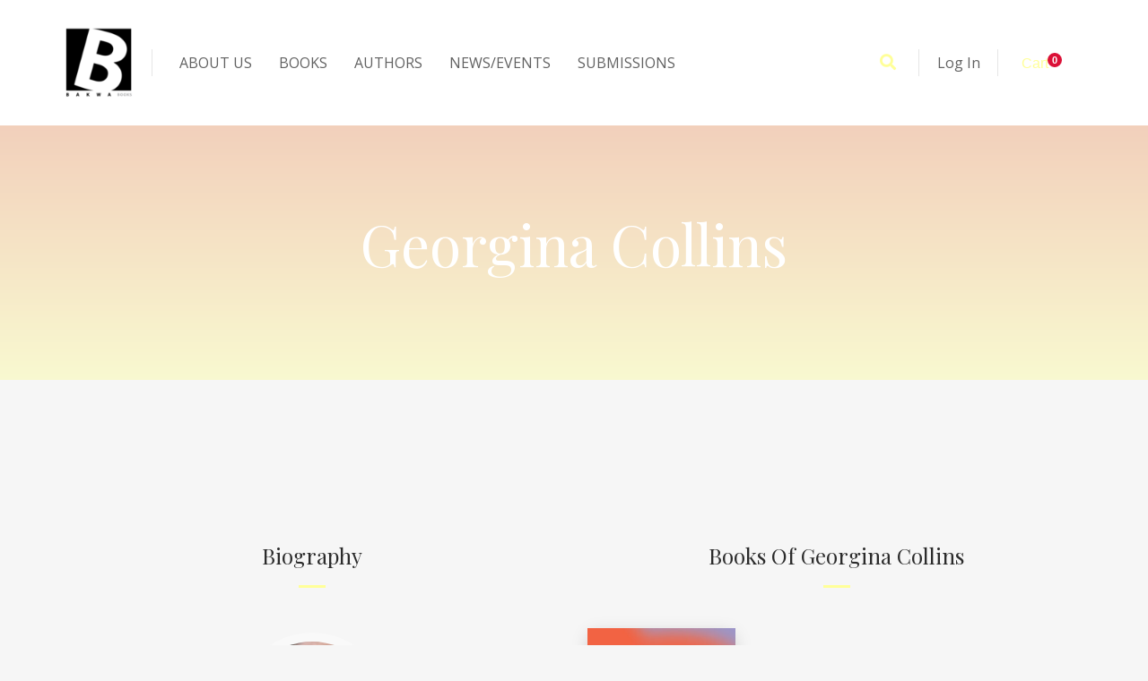

--- FILE ---
content_type: text/html; charset=UTF-8
request_url: https://bakwabooks.com/book-author/georgina-collins/
body_size: 16413
content:
<!DOCTYPE html>
<html lang="en-US">
<head>
	<meta charset="UTF-8">
	<meta http-equiv="X-UA-Compatible" content="IE=edge">
	<meta name="viewport" content="width=device-width, initial-scale=1.0,maximum-scale=1">
	<link rel="profile" href="https://gmpg.org/xfn/11">
	<link rel="pingback" href="https://bakwabooks.com/xmlrpc.php">
	
					<script>document.documentElement.className = document.documentElement.className + ' yes-js js_active js'</script>
			<title>Georgina Collins &#8211; Bakwa Books</title>
<meta name='robots' content='max-image-preview:large' />
	<style>img:is([sizes="auto" i], [sizes^="auto," i]) { contain-intrinsic-size: 3000px 1500px }</style>
	<link rel='dns-prefetch' href='//maps.googleapis.com' />
<link rel='dns-prefetch' href='//fonts.googleapis.com' />
<link rel="alternate" type="application/rss+xml" title="Bakwa Books &raquo; Feed" href="https://bakwabooks.com/feed/" />
<link rel="alternate" type="application/rss+xml" title="Bakwa Books &raquo; Comments Feed" href="https://bakwabooks.com/comments/feed/" />
<link rel="alternate" type="application/rss+xml" title="Bakwa Books &raquo; Georgina Collins Author Feed" href="https://bakwabooks.com/book-author/georgina-collins/feed/" />
<!-- This site uses the Google Analytics by MonsterInsights plugin v7.3.1 - Using Analytics tracking - https://www.monsterinsights.com/ -->
<script type="text/javascript" data-cfasync="false">
	var mi_version         = '7.3.1';
	var mi_track_user      = true;
	var mi_no_track_reason = '';
	
	var disableStr = 'ga-disable-UA-58700444-1';

	/* Function to detect opted out users */
	function __gaTrackerIsOptedOut() {
		return document.cookie.indexOf(disableStr + '=true') > -1;
	}

	/* Disable tracking if the opt-out cookie exists. */
	if ( __gaTrackerIsOptedOut() ) {
		window[disableStr] = true;
	}

	/* Opt-out function */
	function __gaTrackerOptout() {
	  document.cookie = disableStr + '=true; expires=Thu, 31 Dec 2099 23:59:59 UTC; path=/';
	  window[disableStr] = true;
	}
	
	if ( mi_track_user ) {
		(function(i,s,o,g,r,a,m){i['GoogleAnalyticsObject']=r;i[r]=i[r]||function(){
			(i[r].q=i[r].q||[]).push(arguments)},i[r].l=1*new Date();a=s.createElement(o),
			m=s.getElementsByTagName(o)[0];a.async=1;a.src=g;m.parentNode.insertBefore(a,m)
		})(window,document,'script','//www.google-analytics.com/analytics.js','__gaTracker');

		__gaTracker('create', 'UA-58700444-1', 'auto');
		__gaTracker('set', 'forceSSL', true);
		__gaTracker('require', 'displayfeatures');
		__gaTracker('require', 'linkid', 'linkid.js');
		__gaTracker('send','pageview');
	} else {
		console.log( "" );
		(function() {
			/* https://developers.google.com/analytics/devguides/collection/analyticsjs/ */
			var noopfn = function() {
				return null;
			};
			var noopnullfn = function() {
				return null;
			};
			var Tracker = function() {
				return null;
			};
			var p = Tracker.prototype;
			p.get = noopfn;
			p.set = noopfn;
			p.send = noopfn;
			var __gaTracker = function() {
				var len = arguments.length;
				if ( len === 0 ) {
					return;
				}
				var f = arguments[len-1];
				if ( typeof f !== 'object' || f === null || typeof f.hitCallback !== 'function' ) {
					console.log( 'Not running function __gaTracker(' + arguments[0] + " ....) because you are not being tracked. " + mi_no_track_reason );
					return;
				}
				try {
					f.hitCallback();
				} catch (ex) {

				}
			};
			__gaTracker.create = function() {
				return new Tracker();
			};
			__gaTracker.getByName = noopnullfn;
			__gaTracker.getAll = function() {
				return [];
			};
			__gaTracker.remove = noopfn;
			window['__gaTracker'] = __gaTracker;
					})();
		}
</script>
<!-- / Google Analytics by MonsterInsights -->
<script type="text/javascript">
/* <![CDATA[ */
window._wpemojiSettings = {"baseUrl":"https:\/\/s.w.org\/images\/core\/emoji\/16.0.1\/72x72\/","ext":".png","svgUrl":"https:\/\/s.w.org\/images\/core\/emoji\/16.0.1\/svg\/","svgExt":".svg","source":{"concatemoji":"https:\/\/bakwabooks.com\/wp-includes\/js\/wp-emoji-release.min.js"}};
/*! This file is auto-generated */
!function(s,n){var o,i,e;function c(e){try{var t={supportTests:e,timestamp:(new Date).valueOf()};sessionStorage.setItem(o,JSON.stringify(t))}catch(e){}}function p(e,t,n){e.clearRect(0,0,e.canvas.width,e.canvas.height),e.fillText(t,0,0);var t=new Uint32Array(e.getImageData(0,0,e.canvas.width,e.canvas.height).data),a=(e.clearRect(0,0,e.canvas.width,e.canvas.height),e.fillText(n,0,0),new Uint32Array(e.getImageData(0,0,e.canvas.width,e.canvas.height).data));return t.every(function(e,t){return e===a[t]})}function u(e,t){e.clearRect(0,0,e.canvas.width,e.canvas.height),e.fillText(t,0,0);for(var n=e.getImageData(16,16,1,1),a=0;a<n.data.length;a++)if(0!==n.data[a])return!1;return!0}function f(e,t,n,a){switch(t){case"flag":return n(e,"\ud83c\udff3\ufe0f\u200d\u26a7\ufe0f","\ud83c\udff3\ufe0f\u200b\u26a7\ufe0f")?!1:!n(e,"\ud83c\udde8\ud83c\uddf6","\ud83c\udde8\u200b\ud83c\uddf6")&&!n(e,"\ud83c\udff4\udb40\udc67\udb40\udc62\udb40\udc65\udb40\udc6e\udb40\udc67\udb40\udc7f","\ud83c\udff4\u200b\udb40\udc67\u200b\udb40\udc62\u200b\udb40\udc65\u200b\udb40\udc6e\u200b\udb40\udc67\u200b\udb40\udc7f");case"emoji":return!a(e,"\ud83e\udedf")}return!1}function g(e,t,n,a){var r="undefined"!=typeof WorkerGlobalScope&&self instanceof WorkerGlobalScope?new OffscreenCanvas(300,150):s.createElement("canvas"),o=r.getContext("2d",{willReadFrequently:!0}),i=(o.textBaseline="top",o.font="600 32px Arial",{});return e.forEach(function(e){i[e]=t(o,e,n,a)}),i}function t(e){var t=s.createElement("script");t.src=e,t.defer=!0,s.head.appendChild(t)}"undefined"!=typeof Promise&&(o="wpEmojiSettingsSupports",i=["flag","emoji"],n.supports={everything:!0,everythingExceptFlag:!0},e=new Promise(function(e){s.addEventListener("DOMContentLoaded",e,{once:!0})}),new Promise(function(t){var n=function(){try{var e=JSON.parse(sessionStorage.getItem(o));if("object"==typeof e&&"number"==typeof e.timestamp&&(new Date).valueOf()<e.timestamp+604800&&"object"==typeof e.supportTests)return e.supportTests}catch(e){}return null}();if(!n){if("undefined"!=typeof Worker&&"undefined"!=typeof OffscreenCanvas&&"undefined"!=typeof URL&&URL.createObjectURL&&"undefined"!=typeof Blob)try{var e="postMessage("+g.toString()+"("+[JSON.stringify(i),f.toString(),p.toString(),u.toString()].join(",")+"));",a=new Blob([e],{type:"text/javascript"}),r=new Worker(URL.createObjectURL(a),{name:"wpTestEmojiSupports"});return void(r.onmessage=function(e){c(n=e.data),r.terminate(),t(n)})}catch(e){}c(n=g(i,f,p,u))}t(n)}).then(function(e){for(var t in e)n.supports[t]=e[t],n.supports.everything=n.supports.everything&&n.supports[t],"flag"!==t&&(n.supports.everythingExceptFlag=n.supports.everythingExceptFlag&&n.supports[t]);n.supports.everythingExceptFlag=n.supports.everythingExceptFlag&&!n.supports.flag,n.DOMReady=!1,n.readyCallback=function(){n.DOMReady=!0}}).then(function(){return e}).then(function(){var e;n.supports.everything||(n.readyCallback(),(e=n.source||{}).concatemoji?t(e.concatemoji):e.wpemoji&&e.twemoji&&(t(e.twemoji),t(e.wpemoji)))}))}((window,document),window._wpemojiSettings);
/* ]]> */
</script>

<style id='wp-emoji-styles-inline-css' type='text/css'>

	img.wp-smiley, img.emoji {
		display: inline !important;
		border: none !important;
		box-shadow: none !important;
		height: 1em !important;
		width: 1em !important;
		margin: 0 0.07em !important;
		vertical-align: -0.1em !important;
		background: none !important;
		padding: 0 !important;
	}
</style>
<link rel='stylesheet' id='wp-block-library-css' href='https://bakwabooks.com/wp-includes/css/dist/block-library/style.min.css' type='text/css' media='all' />
<style id='classic-theme-styles-inline-css' type='text/css'>
/*! This file is auto-generated */
.wp-block-button__link{color:#fff;background-color:#32373c;border-radius:9999px;box-shadow:none;text-decoration:none;padding:calc(.667em + 2px) calc(1.333em + 2px);font-size:1.125em}.wp-block-file__button{background:#32373c;color:#fff;text-decoration:none}
</style>
<link rel='stylesheet' id='jquery-selectBox-css' href='https://bakwabooks.com/wp-content/plugins/yith-woocommerce-wishlist/assets/css/jquery.selectBox.css' type='text/css' media='all' />
<link rel='stylesheet' id='woocommerce_prettyPhoto_css-css' href='//bakwabooks.com/wp-content/plugins/woocommerce/assets/css/prettyPhoto.css' type='text/css' media='all' />
<link rel='stylesheet' id='yith-wcwl-main-css' href='https://bakwabooks.com/wp-content/plugins/yith-woocommerce-wishlist/assets/css/style.css' type='text/css' media='all' />
<style id='yith-wcwl-main-inline-css' type='text/css'>
 :root { --rounded-corners-radius: 16px; --add-to-cart-rounded-corners-radius: 16px; --feedback-duration: 3s } 
 :root { --rounded-corners-radius: 16px; --add-to-cart-rounded-corners-radius: 16px; --feedback-duration: 3s } 
</style>
<style id='global-styles-inline-css' type='text/css'>
:root{--wp--preset--aspect-ratio--square: 1;--wp--preset--aspect-ratio--4-3: 4/3;--wp--preset--aspect-ratio--3-4: 3/4;--wp--preset--aspect-ratio--3-2: 3/2;--wp--preset--aspect-ratio--2-3: 2/3;--wp--preset--aspect-ratio--16-9: 16/9;--wp--preset--aspect-ratio--9-16: 9/16;--wp--preset--color--black: #000000;--wp--preset--color--cyan-bluish-gray: #abb8c3;--wp--preset--color--white: #ffffff;--wp--preset--color--pale-pink: #f78da7;--wp--preset--color--vivid-red: #cf2e2e;--wp--preset--color--luminous-vivid-orange: #ff6900;--wp--preset--color--luminous-vivid-amber: #fcb900;--wp--preset--color--light-green-cyan: #7bdcb5;--wp--preset--color--vivid-green-cyan: #00d084;--wp--preset--color--pale-cyan-blue: #8ed1fc;--wp--preset--color--vivid-cyan-blue: #0693e3;--wp--preset--color--vivid-purple: #9b51e0;--wp--preset--gradient--vivid-cyan-blue-to-vivid-purple: linear-gradient(135deg,rgba(6,147,227,1) 0%,rgb(155,81,224) 100%);--wp--preset--gradient--light-green-cyan-to-vivid-green-cyan: linear-gradient(135deg,rgb(122,220,180) 0%,rgb(0,208,130) 100%);--wp--preset--gradient--luminous-vivid-amber-to-luminous-vivid-orange: linear-gradient(135deg,rgba(252,185,0,1) 0%,rgba(255,105,0,1) 100%);--wp--preset--gradient--luminous-vivid-orange-to-vivid-red: linear-gradient(135deg,rgba(255,105,0,1) 0%,rgb(207,46,46) 100%);--wp--preset--gradient--very-light-gray-to-cyan-bluish-gray: linear-gradient(135deg,rgb(238,238,238) 0%,rgb(169,184,195) 100%);--wp--preset--gradient--cool-to-warm-spectrum: linear-gradient(135deg,rgb(74,234,220) 0%,rgb(151,120,209) 20%,rgb(207,42,186) 40%,rgb(238,44,130) 60%,rgb(251,105,98) 80%,rgb(254,248,76) 100%);--wp--preset--gradient--blush-light-purple: linear-gradient(135deg,rgb(255,206,236) 0%,rgb(152,150,240) 100%);--wp--preset--gradient--blush-bordeaux: linear-gradient(135deg,rgb(254,205,165) 0%,rgb(254,45,45) 50%,rgb(107,0,62) 100%);--wp--preset--gradient--luminous-dusk: linear-gradient(135deg,rgb(255,203,112) 0%,rgb(199,81,192) 50%,rgb(65,88,208) 100%);--wp--preset--gradient--pale-ocean: linear-gradient(135deg,rgb(255,245,203) 0%,rgb(182,227,212) 50%,rgb(51,167,181) 100%);--wp--preset--gradient--electric-grass: linear-gradient(135deg,rgb(202,248,128) 0%,rgb(113,206,126) 100%);--wp--preset--gradient--midnight: linear-gradient(135deg,rgb(2,3,129) 0%,rgb(40,116,252) 100%);--wp--preset--font-size--small: 13px;--wp--preset--font-size--medium: 20px;--wp--preset--font-size--large: 36px;--wp--preset--font-size--x-large: 42px;--wp--preset--spacing--20: 0.44rem;--wp--preset--spacing--30: 0.67rem;--wp--preset--spacing--40: 1rem;--wp--preset--spacing--50: 1.5rem;--wp--preset--spacing--60: 2.25rem;--wp--preset--spacing--70: 3.38rem;--wp--preset--spacing--80: 5.06rem;--wp--preset--shadow--natural: 6px 6px 9px rgba(0, 0, 0, 0.2);--wp--preset--shadow--deep: 12px 12px 50px rgba(0, 0, 0, 0.4);--wp--preset--shadow--sharp: 6px 6px 0px rgba(0, 0, 0, 0.2);--wp--preset--shadow--outlined: 6px 6px 0px -3px rgba(255, 255, 255, 1), 6px 6px rgba(0, 0, 0, 1);--wp--preset--shadow--crisp: 6px 6px 0px rgba(0, 0, 0, 1);}:where(.is-layout-flex){gap: 0.5em;}:where(.is-layout-grid){gap: 0.5em;}body .is-layout-flex{display: flex;}.is-layout-flex{flex-wrap: wrap;align-items: center;}.is-layout-flex > :is(*, div){margin: 0;}body .is-layout-grid{display: grid;}.is-layout-grid > :is(*, div){margin: 0;}:where(.wp-block-columns.is-layout-flex){gap: 2em;}:where(.wp-block-columns.is-layout-grid){gap: 2em;}:where(.wp-block-post-template.is-layout-flex){gap: 1.25em;}:where(.wp-block-post-template.is-layout-grid){gap: 1.25em;}.has-black-color{color: var(--wp--preset--color--black) !important;}.has-cyan-bluish-gray-color{color: var(--wp--preset--color--cyan-bluish-gray) !important;}.has-white-color{color: var(--wp--preset--color--white) !important;}.has-pale-pink-color{color: var(--wp--preset--color--pale-pink) !important;}.has-vivid-red-color{color: var(--wp--preset--color--vivid-red) !important;}.has-luminous-vivid-orange-color{color: var(--wp--preset--color--luminous-vivid-orange) !important;}.has-luminous-vivid-amber-color{color: var(--wp--preset--color--luminous-vivid-amber) !important;}.has-light-green-cyan-color{color: var(--wp--preset--color--light-green-cyan) !important;}.has-vivid-green-cyan-color{color: var(--wp--preset--color--vivid-green-cyan) !important;}.has-pale-cyan-blue-color{color: var(--wp--preset--color--pale-cyan-blue) !important;}.has-vivid-cyan-blue-color{color: var(--wp--preset--color--vivid-cyan-blue) !important;}.has-vivid-purple-color{color: var(--wp--preset--color--vivid-purple) !important;}.has-black-background-color{background-color: var(--wp--preset--color--black) !important;}.has-cyan-bluish-gray-background-color{background-color: var(--wp--preset--color--cyan-bluish-gray) !important;}.has-white-background-color{background-color: var(--wp--preset--color--white) !important;}.has-pale-pink-background-color{background-color: var(--wp--preset--color--pale-pink) !important;}.has-vivid-red-background-color{background-color: var(--wp--preset--color--vivid-red) !important;}.has-luminous-vivid-orange-background-color{background-color: var(--wp--preset--color--luminous-vivid-orange) !important;}.has-luminous-vivid-amber-background-color{background-color: var(--wp--preset--color--luminous-vivid-amber) !important;}.has-light-green-cyan-background-color{background-color: var(--wp--preset--color--light-green-cyan) !important;}.has-vivid-green-cyan-background-color{background-color: var(--wp--preset--color--vivid-green-cyan) !important;}.has-pale-cyan-blue-background-color{background-color: var(--wp--preset--color--pale-cyan-blue) !important;}.has-vivid-cyan-blue-background-color{background-color: var(--wp--preset--color--vivid-cyan-blue) !important;}.has-vivid-purple-background-color{background-color: var(--wp--preset--color--vivid-purple) !important;}.has-black-border-color{border-color: var(--wp--preset--color--black) !important;}.has-cyan-bluish-gray-border-color{border-color: var(--wp--preset--color--cyan-bluish-gray) !important;}.has-white-border-color{border-color: var(--wp--preset--color--white) !important;}.has-pale-pink-border-color{border-color: var(--wp--preset--color--pale-pink) !important;}.has-vivid-red-border-color{border-color: var(--wp--preset--color--vivid-red) !important;}.has-luminous-vivid-orange-border-color{border-color: var(--wp--preset--color--luminous-vivid-orange) !important;}.has-luminous-vivid-amber-border-color{border-color: var(--wp--preset--color--luminous-vivid-amber) !important;}.has-light-green-cyan-border-color{border-color: var(--wp--preset--color--light-green-cyan) !important;}.has-vivid-green-cyan-border-color{border-color: var(--wp--preset--color--vivid-green-cyan) !important;}.has-pale-cyan-blue-border-color{border-color: var(--wp--preset--color--pale-cyan-blue) !important;}.has-vivid-cyan-blue-border-color{border-color: var(--wp--preset--color--vivid-cyan-blue) !important;}.has-vivid-purple-border-color{border-color: var(--wp--preset--color--vivid-purple) !important;}.has-vivid-cyan-blue-to-vivid-purple-gradient-background{background: var(--wp--preset--gradient--vivid-cyan-blue-to-vivid-purple) !important;}.has-light-green-cyan-to-vivid-green-cyan-gradient-background{background: var(--wp--preset--gradient--light-green-cyan-to-vivid-green-cyan) !important;}.has-luminous-vivid-amber-to-luminous-vivid-orange-gradient-background{background: var(--wp--preset--gradient--luminous-vivid-amber-to-luminous-vivid-orange) !important;}.has-luminous-vivid-orange-to-vivid-red-gradient-background{background: var(--wp--preset--gradient--luminous-vivid-orange-to-vivid-red) !important;}.has-very-light-gray-to-cyan-bluish-gray-gradient-background{background: var(--wp--preset--gradient--very-light-gray-to-cyan-bluish-gray) !important;}.has-cool-to-warm-spectrum-gradient-background{background: var(--wp--preset--gradient--cool-to-warm-spectrum) !important;}.has-blush-light-purple-gradient-background{background: var(--wp--preset--gradient--blush-light-purple) !important;}.has-blush-bordeaux-gradient-background{background: var(--wp--preset--gradient--blush-bordeaux) !important;}.has-luminous-dusk-gradient-background{background: var(--wp--preset--gradient--luminous-dusk) !important;}.has-pale-ocean-gradient-background{background: var(--wp--preset--gradient--pale-ocean) !important;}.has-electric-grass-gradient-background{background: var(--wp--preset--gradient--electric-grass) !important;}.has-midnight-gradient-background{background: var(--wp--preset--gradient--midnight) !important;}.has-small-font-size{font-size: var(--wp--preset--font-size--small) !important;}.has-medium-font-size{font-size: var(--wp--preset--font-size--medium) !important;}.has-large-font-size{font-size: var(--wp--preset--font-size--large) !important;}.has-x-large-font-size{font-size: var(--wp--preset--font-size--x-large) !important;}
:where(.wp-block-post-template.is-layout-flex){gap: 1.25em;}:where(.wp-block-post-template.is-layout-grid){gap: 1.25em;}
:where(.wp-block-columns.is-layout-flex){gap: 2em;}:where(.wp-block-columns.is-layout-grid){gap: 2em;}
:root :where(.wp-block-pullquote){font-size: 1.5em;line-height: 1.6;}
</style>
<link rel='stylesheet' id='contact-form-7-css' href='https://bakwabooks.com/wp-content/plugins/contact-form-7/includes/css/styles.css' type='text/css' media='all' />
<link rel='stylesheet' id='icomoon-icon-css' href='https://bakwabooks.com/wp-content/plugins/tokoo-vitamins/extensions/mega-menus-vertical//fonts/icomoon/style.css' type='text/css' media='all' />
<link rel='stylesheet' id='fontello-icon-css' href='https://bakwabooks.com/wp-content/plugins/tokoo-vitamins/extensions/mega-menus-vertical//fonts/fontello-7275ca86/css/fontello.css' type='text/css' media='all' />
<link rel='stylesheet' id='themify-icon-css' href='https://bakwabooks.com/wp-content/plugins/tokoo-vitamins/extensions/mega-menus-vertical//fonts/themify-icons/themify-icons.css' type='text/css' media='all' />
<style id='woocommerce-inline-inline-css' type='text/css'>
.woocommerce form .form-row .required { visibility: visible; }
</style>
<link rel='stylesheet' id='yith-quick-view-css' href='https://bakwabooks.com/wp-content/plugins/yith-woocommerce-quick-view/assets/css/yith-quick-view.css' type='text/css' media='all' />
<style id='yith-quick-view-inline-css' type='text/css'>

				#yith-quick-view-modal .yith-quick-view-overlay{background:rgba( 0, 0, 0, 0.8)}
				#yith-quick-view-modal .yith-wcqv-main{background:#ffffff;}
				#yith-quick-view-close{color:#cdcdcd;}
				#yith-quick-view-close:hover{color:#ff0000;}
</style>
<link rel='stylesheet' id='pustaka_fi_shortcodes-css' href='https://bakwabooks.com/wp-content/themes/pustaka/assets/fonts/pustaka-icons/style.css' type='text/css' media='all' />
<link rel='stylesheet' id='pustaka_shortcodes_style-css' href='https://bakwabooks.com/wp-content/themes/pustaka/bootstrap/assets/css/koo-shortcodes.css' type='text/css' media='all' />
<link rel='stylesheet' id='pustaka-fonts-css' href='//fonts.googleapis.com/css?family=Open+Sans%3A300%2C400%2C500%2C600%7CPlayfair+Display%3A100%2C100italic%2C400%2C400italic%2C700' type='text/css' media='all' />
<link rel='stylesheet' id='style-css' href='https://bakwabooks.com/wp-content/themes/pustaka/style.css' type='text/css' media='all' />
<link rel='stylesheet' id='pustaka-style-main-css' href='https://bakwabooks.com/wp-content/themes/pustaka/assets/css/main.css' type='text/css' media='all' />
<link rel='stylesheet' id='pustaka-style-font-icons-css' href='https://bakwabooks.com/wp-content/themes/pustaka/assets/css/font-icons.css' type='text/css' media='all' />
<link rel='stylesheet' id='kc-general-css' href='https://bakwabooks.com/wp-content/plugins/kingcomposer/assets/frontend/css/kingcomposer.min.css' type='text/css' media='all' />
<link rel='stylesheet' id='kc-animate-css' href='https://bakwabooks.com/wp-content/plugins/kingcomposer/assets/css/animate.css' type='text/css' media='all' />
<link rel='stylesheet' id='kc-icon-1-css' href='https://bakwabooks.com/wp-content/plugins/kingcomposer/assets/css/icons.css' type='text/css' media='all' />
<script type="text/javascript" id="monsterinsights-frontend-script-js-extra">
/* <![CDATA[ */
var monsterinsights_frontend = {"js_events_tracking":"true","is_debug_mode":"false","download_extensions":"doc,exe,js,pdf,ppt,tgz,zip,xls","inbound_paths":"","home_url":"https:\/\/bakwabooks.com","track_download_as":"event","internal_label":"int","hash_tracking":"false"};
/* ]]> */
</script>
<script type="text/javascript" src="https://bakwabooks.com/wp-content/plugins/google-analytics-premium-NULLED/assets/js/frontend.min.js" id="monsterinsights-frontend-script-js"></script>
<script type="text/javascript" src="https://bakwabooks.com/wp-includes/js/jquery/jquery.min.js" id="jquery-core-js"></script>
<script type="text/javascript" src="https://bakwabooks.com/wp-includes/js/jquery/jquery-migrate.min.js" id="jquery-migrate-js"></script>
<script type="text/javascript" src="https://bakwabooks.com/wp-includes/js/dist/hooks.min.js" id="wp-hooks-js"></script>
<script type="text/javascript" src="https://bakwabooks.com/wp-includes/js/dist/i18n.min.js" id="wp-i18n-js"></script>
<script type="text/javascript" id="wp-i18n-js-after">
/* <![CDATA[ */
wp.i18n.setLocaleData( { 'text direction\u0004ltr': [ 'ltr' ] } );
/* ]]> */
</script>
<script type="text/javascript" src="https://bakwabooks.com/wp-content/plugins/woocommerce/assets/js/jquery-blockui/jquery.blockUI.min.js" id="wc-jquery-blockui-js" defer="defer" data-wp-strategy="defer"></script>
<script type="text/javascript" id="wc-add-to-cart-js-extra">
/* <![CDATA[ */
var wc_add_to_cart_params = {"ajax_url":"\/wp-admin\/admin-ajax.php","wc_ajax_url":"\/?wc-ajax=%%endpoint%%","i18n_view_cart":"View cart","cart_url":"https:\/\/bakwabooks.com\/cart\/","is_cart":"","cart_redirect_after_add":"no"};
/* ]]> */
</script>
<script type="text/javascript" src="https://bakwabooks.com/wp-content/plugins/woocommerce/assets/js/frontend/add-to-cart.min.js" id="wc-add-to-cart-js" defer="defer" data-wp-strategy="defer"></script>
<script type="text/javascript" src="https://bakwabooks.com/wp-content/plugins/woocommerce/assets/js/js-cookie/js.cookie.min.js" id="wc-js-cookie-js" defer="defer" data-wp-strategy="defer"></script>
<script type="text/javascript" id="woocommerce-js-extra">
/* <![CDATA[ */
var woocommerce_params = {"ajax_url":"\/wp-admin\/admin-ajax.php","wc_ajax_url":"\/?wc-ajax=%%endpoint%%","i18n_password_show":"Show password","i18n_password_hide":"Hide password"};
/* ]]> */
</script>
<script type="text/javascript" src="https://bakwabooks.com/wp-content/plugins/woocommerce/assets/js/frontend/woocommerce.min.js" id="woocommerce-js" defer="defer" data-wp-strategy="defer"></script>
<script type="text/javascript" src="//maps.googleapis.com/maps/api/js?key=AIzaSyCnPDMjuMpWqDZv6LsaR175uNQYbmaLAMA" id="pustaka-google-maps-api-js"></script>
<script type="text/javascript" id="zxcvbn-async-js-extra">
/* <![CDATA[ */
var _zxcvbnSettings = {"src":"https:\/\/bakwabooks.com\/wp-includes\/js\/zxcvbn.min.js"};
/* ]]> */
</script>
<script type="text/javascript" src="https://bakwabooks.com/wp-includes/js/zxcvbn-async.min.js" id="zxcvbn-async-js"></script>
<script type="text/javascript" id="password-strength-meter-js-extra">
/* <![CDATA[ */
var pwsL10n = {"unknown":"Password strength unknown","short":"Very weak","bad":"Weak","good":"Medium","strong":"Strong","mismatch":"Mismatch"};
/* ]]> */
</script>
<script type="text/javascript" src="https://bakwabooks.com/wp-admin/js/password-strength-meter.min.js" id="password-strength-meter-js"></script>
<script type="text/javascript" id="wc-password-strength-meter-js-extra">
/* <![CDATA[ */
var wc_password_strength_meter_params = {"min_password_strength":"3","stop_checkout":"","i18n_password_error":"Please enter a stronger password.","i18n_password_hint":"Hint: The password should be at least twelve characters long. To make it stronger, use upper and lower case letters, numbers, and symbols like ! \" ? $ % ^ & )."};
/* ]]> */
</script>
<script type="text/javascript" src="https://bakwabooks.com/wp-content/plugins/woocommerce/assets/js/frontend/password-strength-meter.min.js" id="wc-password-strength-meter-js" defer="defer" data-wp-strategy="defer"></script>
<link rel="https://api.w.org/" href="https://bakwabooks.com/wp-json/" /><link rel="EditURI" type="application/rsd+xml" title="RSD" href="https://bakwabooks.com/xmlrpc.php?rsd" />
<meta name="generator" content="WordPress 6.8.3" />
<meta name="generator" content="WooCommerce 10.4.3" />
<script type="text/javascript">var kc_script_data={ajax_url:"https://bakwabooks.com/wp-admin/admin-ajax.php"}</script>	<noscript><style>.woocommerce-product-gallery{ opacity: 1 !important; }</style></noscript>
	
<style type="text/css">.hamburger-inner,
		.hamburger-inner::before, .hamburger-inner::after{
			background-image : linear-gradient(-90deg, #dd3333, #ffff99);
		}
		.page-header-bg .bg:before{
			background: linear-gradient(#dd3333, #ffff99);
		}
		.post-grid .post__inner:after, .post-masonry .post__inner:after,
		.hdr-widget--product-search .product-search-input .line,
		.user-auth-box .user-auth-box-content:before{
			background-image: linear-gradient(90deg, transparent, #dd3333, #ffff99, #dd3333, transparent);
		}
		.menu-main-wrapper .menu > .menu-item a:before,
		.menu-user-wrap .menu> .menu-item a:after{
			background-image: linear-gradient(90deg, #dd3333, #ffff99);
		}
		.menu-main-wrapper .menu-item.mega-menu > .sub-menu .sub-menu a:after,
		.widget_search form input[type='submit'],
		.product-list .product__image .onsale,
		.wc_payment_methods.payment_methods .wc_payment_method label:after,
		.woocommerce-pagination ul.page-numbers .page-numbers.current{
			background-color: #dd3333;
		}
		.button:hover, .comment-respond .form-submit input:hover, input[type='submit']:hover, input[type='reset']:hover,
		input[type='submit'].dokan-btn-theme:hover, .dokan-btn-theme:hover, input[type='submit']:hover, input[type='reset']:hover{
			border-color: #dd3333;
			color: #ffff99;
		}

		.button:hover,
		.product__detail-nav li.active a, .product__detail-nav li:hover a,
		.user-auth-box .user-auth-box-content .tokoo-popup__close,
		.wc_payment_methods.payment_methods .wc_payment_method label:before,
		input[type='submit'].dokan-btn-theme, .dokan-btn-theme, input[type='submit'], input[type='reset']
		{
			border-color: #dd3333;
		}
		.hdr-widget--site-logo a,
		.hdr-widget-dropdown-menu .menu-item:hover > a,
		.site-footer a,
		.product-list .product__price,
		.widget.widget_price_filter .price_slider_amount .price_label span{
			color: #dd3333;
		}
		.hdr-widget-dropdown-menu .sub-menu .menu-item a:before,
		.hdr-widget-dropdown-menu .menu > .menu-item > a:before,
		.widget.widget_price_filter .price_slider.ui-slider .ui-slider-range{
			background-image: linear-gradient(90deg, #dd3333, #ffff99);
		}
		
		.product-grid .product__action .button, .product-grid .product__action .comment-respond .form-submit input, .comment-respond .form-submit .product-grid .product__action input, .product-grid .product__action .widget.widget_product_search input[type="submit"], .widget.widget_product_search .product-grid .product__action input[type="submit"],
		.added_to_cart.wc-forward,
		.product-grid .product__price,
		.product-overview .product-action .price,
		.book-images .book__action button [class*="ico"], .book-images .book__action .see-inside [class*="ico"],
		.product__detail-nav li.active a, .product__detail-nav li:hover a,
		.menu-main-wrapper .menu-item:not(.mega-menu) .sub-menu li:hover > a,
		.widget.widget_shopping_cart .quantity,
		.widget.widget_shopping_cart .total .amount
		{ 
			color: #dd3333;
		}

		
		.tagcloud a,
		.section-header:after,
		.product-grid .product .onsale{
			background-color: #ffff99;
		}
		
		.button, .comment-respond .form-submit input, .widget.widget_product_search input[type="submit"], input[type="submit"], input[type="reset"]{
			border-color: #ffff99;
		}
		
		.hdr-widget--menu-cart .menu-cart-trigger .cart-count,
		.button:hover,
		.star-rating span:before,
		.star-rating span:before,
		.single-post .post__meta a,
		.product-layout-view a:hover, .product-layout-view a.active,
		.hdr-widget--product-search .fa,
		.hdr-widget--menu-cart .menu-cart-trigger,
		.post-grid .post__meta span a:hover, .post-masonry .post__meta span a:hover,
		.widget.widget_shopping_cart .quantity,
		.widget.widget_shopping_cart .total .amount
		{
			color: #ffff99;
		}

		
		body{
			font-family    : Open Sans;
			font-size      : 16px;
			font-weight    : 400;
			letter-spacing : 0;
			line-height    : 1.8;
			background-color: #f6f6f6;
			color: #616161;
		}

		
		h1,h2,h3,h4,h5,h6,
		.single-post .post__title,
		.widget-title,
		.page-header .page-title{
			font-family: Playfair Display;
			font-weight    : 400;
			letter-spacing : 0;
		}</style>
<link rel="icon" href="https://bakwabooks.com/wp-content/uploads/2019/09/cropped-transparent-bakwa-mag-logo.png" sizes="32x32" />
<link rel="icon" href="https://bakwabooks.com/wp-content/uploads/2019/09/cropped-transparent-bakwa-mag-logo.png" sizes="192x192" />
<link rel="apple-touch-icon" href="https://bakwabooks.com/wp-content/uploads/2019/09/cropped-transparent-bakwa-mag-logo.png" />
<meta name="msapplication-TileImage" content="https://bakwabooks.com/wp-content/uploads/2019/09/cropped-transparent-bakwa-mag-logo.png" />
		<style type="text/css" id="wp-custom-css">
			.intrinsic-ratio{
	height:300px !important;
}

.product__image img{
	height:100% !important;
}

a {
	/*color: red;*/
}

.loading{
	height: 80px
}

@media(min-width: 1170px) {
	.grid-layout .product-type-simple {
		/*padding: 15px 36px!important;*/
	}
}

.hdr-widget-dropdown-menu .menu > .menu-item:hover > a:before {
    width: 0%!important;
}

.kc_wrapper.kc-col-inner-container > p{
	display:none !important;
}		</style>
		</head>

<body data-rsssl=1 class="archive tax-book_author term-georgina-collins term-189 wp-theme-pustaka theme-pustaka kc-css-system woocommerce woocommerce-page woocommerce-no-js">

	<div class="site-content">
		
	
							
<div class="site-header-wrap "> 
	<div class="site-header site-header--type-2">
		<div class="container">
			<div class="hdr-widget hdr-widget--menu-main">
				<button class="menu-main-toggle hamburger hamburger--elastic" type="button"><span class="hamburger-box"><span class="hamburger-inner"></span></span></button>
			</div>
			<div class="hdr-widget hdr-widget--site-logo">
				<div class="site-logo">
<a href="https://bakwabooks.com/" title="Bakwa Books" rel="home">
<img  src="https://bakwabooks.com/wp-content/uploads/2019/03/Bakwa-Books-500x500px-e1553499015534.png" alt="Bakwa Books" />
</a>
</div>
			</div>

				
<div class="hdr-widget hdr-widget--menu-main hdr-widget-dropdown-menu">
	<div class="menu-main-dropdown">
		<ul id="menu-menu-1" class="menu"><li id="menu-item-4763" class="menu-item menu-item-type-post_type menu-item-object-page"><a href="https://bakwabooks.com/about-us-2/"><span class="menu-label">ABOUT US</span></a></li>
<li id="menu-item-4764" class="menu-item menu-item-type-post_type menu-item-object-page menu-item-has-children"><a href="https://bakwabooks.com/books/"><span class="menu-label">BOOKS</span></a>
<ul class="sub-menu level-0" >
	<li id="menu-item-4770" class="menu-item menu-item-type-taxonomy menu-item-object-product_cat"><a href="https://bakwabooks.com/product-category/fiction/"><span class="menu-label">FICTION</span></a></li>
	<li id="menu-item-4771" class="menu-item menu-item-type-taxonomy menu-item-object-product_cat"><a href="https://bakwabooks.com/product-category/nonfiction/"><span class="menu-label">NONFICTION</span></a></li>
	<li id="menu-item-4769" class="menu-item menu-item-type-taxonomy menu-item-object-product_cat"><a href="https://bakwabooks.com/product-category/drama/"><span class="menu-label">DRAMA</span></a></li>
	<li id="menu-item-4772" class="menu-item menu-item-type-taxonomy menu-item-object-product_cat"><a href="https://bakwabooks.com/product-category/poetry/"><span class="menu-label">POETRY</span></a></li>
	<li id="menu-item-4979" class="menu-item menu-item-type-taxonomy menu-item-object-product_cat"><a href="https://bakwabooks.com/product-category/bakwa-magazine/"><span class="menu-label">BAKWA MAGAZINE</span></a></li>
</ul>
</li>
<li id="menu-item-4765" class="menu-item menu-item-type-post_type menu-item-object-page"><a href="https://bakwabooks.com/book-authors/"><span class="menu-label">AUTHORS</span></a></li>
<li id="menu-item-4762" class="menu-item menu-item-type-post_type menu-item-object-page"><a href="https://bakwabooks.com/news-events/"><span class="menu-label">NEWS/EVENTS</span></a></li>
<li id="menu-item-4768" class="menu-item menu-item-type-post_type menu-item-object-page"><a href="https://bakwabooks.com/submissions/"><span class="menu-label">SUBMISSIONS</span></a></li>
</ul>	</div>

</div>			
			<div class="hdr-widget hdr-widget--product-search search-dropdown">
				<button class="search-dropdown-toggle"><i class="fa fa-search"></i></button>
				
<form role="search" method="get" class="searchform" action="https://bakwabooks.com/" >
 	<div class="product-search-category">
 		<select  name='product_cat' id='product_cat' class='postform'>
	<option value='0' selected='selected'>All Categories</option>
	<option class="level-0" value="fiction">FICTION</option>
	<option class="level-0" value="nonfiction">NONFICTION</option>
	<option class="level-0" value="poetry">POETRY</option>
	<option class="level-0" value="drama">DRAMA</option>
	<option class="level-0" value="bakwa-magazine">BAKWA MAGAZINE</option>
</select>
		<div class="fa fa-angle-down"></div>
	</div>
	<div class="product-search-input">
		<input id="product-search-keyword" type="text" name="s">
		<label for="product-search-keyword">
			Type to search and hit enter		</label>
		<button type="submit" class="search-icon">
			<i class="fa fa-search"></i>
		</button>
		<div class="line"></div>
	</div>
			<input type="hidden" name="post_type" value="product">
	 </form>
			</div>
			
			
		
	<div class="hdr-widget hdr-widget--menu-user">
		
		
			<div class="menu-nologin-user-wrap">
				<a class="open-login-popup" href="https://bakwabooks.com/my-account/">Log In</a>
				<div class="user-auth-box tokoo-popup">
	<div class="user-auth-overlay"></div>
	<div class="user-auth-box-content grid-layout columns-2">
				<button class="tokoo-popup__close"><i class="dripicons-cross"></i></button>
		<form method="post" class="login grid-item">
			<header class="section-header">
				<h2 class="section-title">Great to have you back</h2>
			</header>
						<div class="form-row login-username">
				<label for="username">Username or email address <span class="required">*</span></label>
				<input type="text" class="woocommerce-Input woocommerce-Input--text input-text" name="username" id="username" value="" placeholder="Your Username/Email"/>
			</div>
			<div class="form-row login-password">
				<label for="password">Password <span class="required">*</span></label>
				<input class="woocommerce-Input woocommerce-Input--text input-text" type="password" name="password" id="password" placeholder="Your Password" />
			</div>
			
			<div class="login-action">
				<input type="hidden" id="woocommerce-login-nonce" name="woocommerce-login-nonce" value="5f0474632f" /><input type="hidden" name="_wp_http_referer" value="/book-author/georgina-collins/" />				<label for="rememberme" class="inline">
					<input class="woocommerce-Input woocommerce-Input--checkbox" name="rememberme" type="checkbox" id="rememberme" value="forever" /> Remember me				</label>
				<input type="submit" class="woocommerce-Button button" name="login" value="Login" />
			</div>
			<a class="lostpassword" href="https://bakwabooks.com/my-account/lost-password/">Lost your password?</a>
					</form>
				
	</div>
</div>			</div>

			</div>

				
							<div class="hdr-widget hdr-widget--menu-cart">
					<div class="menu-cart">
												<button class="menu-cart-trigger">
															<span class="text-gradient">
									Cart 
								</span>
														<span class="cart-count">0</span>
						</button>
						<div class="widget woocommerce widget_shopping_cart"><h2 class="widgettitle">Cart</h2><div class="widget_shopping_cart_content"></div></div>					</div>
				</div>
					</div>
		<div class="mobile-menu-wrap">
			<div class="hdr-widget--product-search">
				
<form role="search" method="get" class="searchform" action="https://bakwabooks.com/" >
 	<div class="product-search-category">
 		<select  name='product_cat' id='product-category-mobile' class='postform'>
	<option value='0' selected='selected'>All Categories</option>
	<option class="level-0" value="fiction">FICTION</option>
	<option class="level-0" value="nonfiction">NONFICTION</option>
	<option class="level-0" value="poetry">POETRY</option>
	<option class="level-0" value="drama">DRAMA</option>
	<option class="level-0" value="bakwa-magazine">BAKWA MAGAZINE</option>
</select>
		<div class="fa fa-angle-down"></div>
	</div>
	<div class="product-search-input">
		<input id="product-search-keyword-mobile" type="text" name="s">
		<label for="product-search-keyword-mobile">
			Type to search books <em>and hit enter</em>		</label>
		<div class="search-icon">
			<div class="fa fa-search"></div>
		</div>
		<div class="line"></div>
	</div>
			<input type="hidden" name="post_type" value="product">
	 </form>
			</div>
			<nav class="mobile-menu"></nav>
			
		
	<div class="hdr-widget hdr-widget--menu-user">
		
		
			<div class="menu-nologin-user-wrap">
				<a class="open-login-popup" href="https://bakwabooks.com/my-account/">Log In</a>
				<div class="user-auth-box tokoo-popup">
	<div class="user-auth-overlay"></div>
	<div class="user-auth-box-content grid-layout columns-2">
				<button class="tokoo-popup__close"><i class="dripicons-cross"></i></button>
		<form method="post" class="login grid-item">
			<header class="section-header">
				<h2 class="section-title">Great to have you back</h2>
			</header>
						<div class="form-row login-username">
				<label for="username">Username or email address <span class="required">*</span></label>
				<input type="text" class="woocommerce-Input woocommerce-Input--text input-text" name="username" id="username" value="" placeholder="Your Username/Email"/>
			</div>
			<div class="form-row login-password">
				<label for="password">Password <span class="required">*</span></label>
				<input class="woocommerce-Input woocommerce-Input--text input-text" type="password" name="password" id="password" placeholder="Your Password" />
			</div>
			
			<div class="login-action">
				<input type="hidden" id="woocommerce-login-nonce" name="woocommerce-login-nonce" value="5f0474632f" /><input type="hidden" name="_wp_http_referer" value="/book-author/georgina-collins/" />				<label for="rememberme" class="inline">
					<input class="woocommerce-Input woocommerce-Input--checkbox" name="rememberme" type="checkbox" id="rememberme" value="forever" /> Remember me				</label>
				<input type="submit" class="woocommerce-Button button" name="login" value="Login" />
			</div>
			<a class="lostpassword" href="https://bakwabooks.com/my-account/lost-password/">Lost your password?</a>
					</form>
				
	</div>
</div>			</div>

			</div>

			</div>
	</div>
</div>

						
			
<div class="page-header page-header--center">
	<div class="page-header-bg">
				<div class="bg" style="background-image:url()"></div>
	</div>

	<div class="container">

		
			<h2 class="page-title">Georgina Collins</h2>

		
	</div>
</div>

	
		
	
<main class="main-content">	
	<div class="container">
		<div class="row single-book-author" data-sticky_parent>
			<div class="author-area col-md-6" data-sticky_column>
				
										
					
					 <header class="section-header section-header--center">
						<h2 class="section-title">
							Biography						</h2>
					</header>

					<div class="author-bio">
						<figure class="author-bio__image"><img src="https://bakwabooks.com/wp-content/uploads/2022/11/1-150x150.jpg" alt="Author Picture"></figure>						<div class="author-bio__details">
							<h3 class="author-name"><a href="https://bakwabooks.com/book-author/georgina-collins/">Georgina Collins</a></h3>
							<span class="author-birthday">
															</span>
							<div class="author-bio">
								<p>Dr. Georgina Collins is a Freelance Literary Translator, Writer, and Literary Translation Consultant at the University of Bristol. She also runs her own ceramics studio, Iremía Pottery in Warwickshire, England. Collins has an MA and PhD from Warwick University and has worked as a Lecturer in Translation Studies at the Universities of Glasgow, Warwick and University College Cork.<br />
Georgina is passionate about poetry and in 2007, she produced the first ever French-English bilingual collection of Francophone African women’s poetry, entitled The Other Half of History. The foreword was written by Kadija Sesay. Collins has also translated the poetry of Jean-Claude Awono and Senegalese author Mame Seck Mbacké for Modern Poetry in Translation (2021; 2016), as well as the activist poetry of French writer Laura Boullic for Active Art (Paraguay Press, 2019). In 2021, Collins took third place in the Stephen Spender Prize for poetry translation with another text by Awono.</p>
<p>Georgina has published a number of academic and professional articles on the translation of Francophone African texts and in 2022, she judged the Scott Moncrieff Prize (from the Society of Authors and Translators Association) for literary translation from French. She has translated the literary works of West African writers such as Sokhna Benga and Felwine Sarr (both from Senegal) as well as translated books by French writers such as Monica Sabolo and Lauren Bastide for Macmillan and Penguin respectively. In 2013, Georgina won a joint English Pen Award for Writing in Translation for her contribution to Writing Revolution: The Voices from Tunis to Damascus (I.B. Tauris).</p>
							</div>
							<div class="author-socials social-links small rounded text-center">
																																							</div>	
						</div>
					</div>
				
				
			</div>
			<div class="content-area col-md-6" data-sticky_column>
				<article class="page type-page">
					
											
						<header class="section-header section-header--center">
							<h2 class="section-title">
								Books Of Georgina Collins							</h2>
						</header>

						<div class="product-grid grid-layout columns-3">

							
							
								
<div class="grid-item product post-5869 type-product status-publish has-post-thumbnail product_cat-poetry book_author-georgina-collins book_publisher-bakwa-books first instock shipping-taxable purchasable product-type-simple">
	<div class="product__inner">
				
		<figure class="product__image">
						<a href="https://bakwabooks.com/product/nineteen-ways-of-looking-at-awono/">
				<span class="intrinsic-ratio" style="padding-bottom:100%"><img class="pustaka-lazyload" src="[data-uri]" data-original="https://bakwabooks.com/wp-content/uploads/2024/07/BakwaBooka_Awono_240728_2_1_Front-300x461.jpg" width="600" height="600" alt=""></span>			</a>

			<div class="product__action">
				<a rel="nofollow" href="/book-author/georgina-collins/?add-to-cart=5869" data-quantity="1" data-product_id="5869" data-product_sku="" class="button product_type_simple add_to_cart_button ajax_add_to_cart"><i class="simple-icon-bag"></i><i class="dripicons-plus"></i><span class="button-label">Add to cart</span></a>				<button class="button yith-wcqv-button" data-product_id="5869"><span>Quick View</span></button>			</div>
		</figure>
		
		<div class="product__detail">
					<h3 class="product__title" title="Nineteen Ways of Looking at Awono"><a href="https://bakwabooks.com/product/nineteen-ways-of-looking-at-awono/">Nineteen Ways of Looking at Awono</a></h3>
	<div class="author">				<a href="https://bakwabooks.com/book-author/georgina-collins/">Georgina Collins</a>
			</div>
	<div class="product__price"><span class="woocommerce-Price-amount amount"><bdi><span class="woocommerce-Price-currencySymbol">CFA</span>10,000.00</bdi></span></div>
<a href="#" class="button yith-wcqv-button" data-product_id="5869">Quick View</a>		</div>
	</div>
</div>

							
						</div>

						
					
				</article>
			</div>
		</div>
	</div>

	
</main>
		<style type="text/css">@media only screen and (min-width: 1000px) and (max-width: 5000px){body.kc-css-system .kc-css-2228483{width: 50%;}body.kc-css-system .kc-css-3576378{width: 50%;}body.kc-css-system .kc-css-4298418{width: 33.33%;}body.kc-css-system .kc-css-2909373{width: 100%;}body.kc-css-system .kc-css-3761357{width: 33.33%;}body.kc-css-system .kc-css-2779000{width: 100%;}body.kc-css-system .kc-css-939000{width: 33.33%;}body.kc-css-system .kc-css-2749692{width: 100%;}}body.kc-css-system .kc-css-3771983 .kc-container{max-width: 1170px;}body.kc-css-system .kc-css-3771983{padding-top: 80px;padding-bottom: 80px;}body.kc-css-system .kc-css-3576378{padding-top: 9px;}body.kc-css-system .kc-css-88647 .section-title{font-family: Playfair Display;font-size: 24px;}body.kc-css-system .kc-css-2777477 .section-title{font-family: Playfair Display;font-size: 24px;}body.kc-css-system .kc-css-906872 .section-title{font-family: Playfair Display;font-size: 24px;}body.kc-css-system .kc-css-2191072 .section-title{font-family: Playfair Display;font-size: 16px;}body.kc-css-system .kc-css-2191072{margin-top: 0px;}body.kc-css-system .kc-css-2798561{text-align: center;margin-top: 60px;}body.kc-css-system .kc-css-947838.kc_title,body.kc-css-system .kc-css-947838 .kc_title,body.kc-css-system .kc-css-947838 .kc_title a.kc_title_link{font-family: Open Sans;font-size: 14px;font-weight: 400;}@media only screen and (max-width: 999px){body.kc-css-system .kc-css-1484580{margin-left: 5%;width: 90%;}body.kc-css-system .kc-css-4298418{margin-left: 0%;width: 100%;}body.kc-css-system .kc-css-3761357{margin-left: 0%;width: 100%;}body.kc-css-system .kc-css-939000{margin-left: 0%;width: 100%;}}</style><section class="kc-elm kc-css-3771983 kc_row"><div class="kc-row-container  kc-container"><div class="kc-wrap-columns"><div class="kc-elm kc-css-1484580 kc_col-sm-12 kc_column kc_col-sm-12"><div class="kc-col-container"><div class="kc-elm kc-css-3970354 kc_row kc_row_inner"><div class="kc-elm kc-css-2228483 kc_col-sm-6 kc_column_inner kc_col-sm-6"><div class="kc_wrapper kc-col-inner-container"></div></div><div class="kc-elm kc-css-3576378 kc_col-sm-6 kc_column_inner kc_col-sm-6"><div class="kc_wrapper kc-col-inner-container"></div></div></div><div class="kc-elm kc-css-4171341 kc_row kc_row_inner"><div class="kc-elm kc-css-4298418 kc_col-sm-4 kc_column_inner kc_col-sm-4"><div class="kc_wrapper kc-col-inner-container"><div class="kc-elm kc-css-3579870 kc_row kc_row_inner"><div class="kc-elm kc-css-2909373 kc_col-sm-12 kc_column_inner kc_col-sm-12"><div class="kc_wrapper kc-col-inner-container">	<div class="section-header kc-elm kc-css-88647 section-title-style section-header--center">
		<h2 class="section-title">General Enquiries</h2>
		<small class="section-subtitle"></small>
	</div>
<div class="widget tokoo-contact-info kc-elm kc-css-4306143"><span class="contact-phone"><a href="tel:+237652975513">+237652975513</a></span><span class="contact-email"><a href="mailto:&#105;&#110;f&#111;&#64;ba&#107;wa&#46;or&#103;">&#105;&#110;f&#111;&#64;ba&#107;wa&#46;or&#103;</a></span></div><div class="widget tokoo-contact-info kc-elm kc-css-1471498"><h2 class="widgettitle"> Order Enquiries </h2><span class="contact-email"><a href="mailto:&#115;&#97;&#108;&#101;&#115;&#64;b&#97;k&#119;a.o&#114;g">&#115;&#97;&#108;&#101;&#115;&#64;b&#97;k&#119;a.o&#114;g</a></span></div></div></div></div></div></div><div class="kc-elm kc-css-3761357 kc_col-sm-4 kc_column_inner kc_col-sm-4"><div class="kc_wrapper kc-col-inner-container"><div class="kc-elm kc-css-3617091 kc_row kc_row_inner"><div class="kc-elm kc-css-2779000 kc_col-sm-12 kc_column_inner kc_col-sm-12"><div class="kc_wrapper kc-col-inner-container">	<div class="section-header kc-elm kc-css-2777477 section-title-style section-header--center">
		<h2 class="section-title">Stay In Touch</h2>
		<small class="section-subtitle"></small>
	</div>
<div class="widget social-network kc-elm kc-css-3654166">		
		<div class="social-links medium rounded">

							<a class="facebook" href="http://www.facebook.com/BakwaBooks" target="_blank"><i class="fa fa-facebook"></i></a>
							<a class="twitter" href="http://twitter.com/bakwabooks" target="_blank"><i class="fa fa-twitter"></i></a>
							<a class="youtube" href="http://www.youtube.com/user/BakwaMag" target="_blank"><i class="fa fa-youtube"></i></a>
							<a class="instagram" href="http://instagram.com/bakwabooks" target="_blank"><i class="fa fa-instagram"></i></a>
							<a class="soundcloud" href="https://soundcloud.com/bakwacast" target="_blank"><i class="fa fa-soundcloud"></i></a>
			
		</div><!-- .social-links -->

		</div></div></div></div></div></div><div class="kc-elm kc-css-939000 kc_col-sm-4 kc_column_inner kc_col-sm-4"><div class="kc_wrapper kc-col-inner-container"><div class="kc-elm kc-css-1984740 kc_row kc_row_inner"><div class="kc-elm kc-css-2749692 kc_col-sm-12 kc_column_inner kc_col-sm-12"><div class="kc_wrapper kc-col-inner-container">	<div class="section-header kc-elm kc-css-906872 section-title-style section-header--center">
		<h2 class="section-title">Newsletter</h2>
		<small class="section-subtitle"></small>
	</div>
<p></p>
<div class="kc-elm kc-css-2191072 section-title-style">
		<script>(function() {
	window.mc4wp = window.mc4wp || {
		listeners: [],
		forms: {
			on: function(evt, cb) {
				window.mc4wp.listeners.push(
					{
						event   : evt,
						callback: cb
					}
				);
			}
		}
	}
})();
</script><!-- Mailchimp for WordPress v4.7.5 - https://wordpress.org/plugins/mailchimp-for-wp/ --><form id="mc4wp-form-2" class="mc4wp-form mc4wp-form-95" method="post" data-id="95" data-name="Newsletter" ><div class="mc4wp-form-fields"><p>
	<label>Email address: </label>
	<input type="email" name="EMAIL" placeholder="Your email address" required />
</p>

<p>
	<input type="submit" value="Sign up" />
</p></div><label style="display: none !important;">Leave this field empty if you're human: <input type="text" name="_mc4wp_honeypot" value="" tabindex="-1" autocomplete="off" /></label><input type="hidden" name="_mc4wp_timestamp" value="1640852129" /><input type="hidden" name="_mc4wp_form_id" value="95" /><input type="hidden" name="_mc4wp_form_element_id" value="mc4wp-form-2" /><div class="mc4wp-response"></div></form><!-- / Mailchimp for WordPress Plugin --></div>
</div></div></div></div></div></div><div class="kc-elm kc-css-2798561 kc_row kc_row_inner"><div class="kc-elm kc-css-869969 kc_column_inner kc_col-sm-12"><div class="kc_wrapper kc-col-inner-container">
<div class="kc-elm kc-css-947838 kc-title-wrap ">

	<span class="kc_title">BakwaBooks© 2019 All Rights Reserved </span>
</div>
</div></div></div></div></div></div></div></section>			</div>

	<script type="speculationrules">
{"prefetch":[{"source":"document","where":{"and":[{"href_matches":"\/*"},{"not":{"href_matches":["\/wp-*.php","\/wp-admin\/*","\/wp-content\/uploads\/*","\/wp-content\/*","\/wp-content\/plugins\/*","\/wp-content\/themes\/pustaka\/*","\/*\\?(.+)"]}},{"not":{"selector_matches":"a[rel~=\"nofollow\"]"}},{"not":{"selector_matches":".no-prefetch, .no-prefetch a"}}]},"eagerness":"conservative"}]}
</script>

			<script>(function(d, s, id) {
			var js, fjs = d.getElementsByTagName(s)[0];
			js = d.createElement(s); js.id = id;
			js.src = 'https://connect.facebook.net/en_US/sdk/xfbml.customerchat.js#xfbml=1&version=v6.0&autoLogAppEvents=1'
			fjs.parentNode.insertBefore(js, fjs);
			}(document, 'script', 'facebook-jssdk'));</script>
			<div class="fb-customerchat" attribution="wordpress" attribution_version="2.3" page_id="1614265341939255"></div>

			
<div id="yith-quick-view-modal" class="yith-quick-view yith-modal">
	<div class="yith-quick-view-overlay"></div>
	<div id=""class="yith-wcqv-wrapper">
		<div class="yith-wcqv-main">
			<div class="yith-wcqv-head">
				<a href="#" class="yith-quick-view-close">
                    <svg xmlns="http://www.w3.org/2000/svg" fill="none" viewBox="0 0 24 24" stroke-width="1.5" stroke="currentColor" class="size-6">
                        <path stroke-linecap="round" stroke-linejoin="round" d="M6 18 18 6M6 6l12 12" />
                    </svg>
                </a>
			</div>
			<div id="yith-quick-view-content" class="yith-quick-view-content woocommerce single-product"></div>
		</div>
	</div>
</div>
	<script type='text/javascript'>
		(function () {
			var c = document.body.className;
			c = c.replace(/woocommerce-no-js/, 'woocommerce-js');
			document.body.className = c;
		})();
	</script>
	
<div id="photoswipe-fullscreen-dialog" class="pswp" tabindex="-1" role="dialog" aria-modal="true" aria-hidden="true" aria-label="Full screen image">
	<div class="pswp__bg"></div>
	<div class="pswp__scroll-wrap">
		<div class="pswp__container">
			<div class="pswp__item"></div>
			<div class="pswp__item"></div>
			<div class="pswp__item"></div>
		</div>
		<div class="pswp__ui pswp__ui--hidden">
			<div class="pswp__top-bar">
				<div class="pswp__counter"></div>
				<button class="pswp__button pswp__button--zoom" aria-label="Zoom in/out"></button>
				<button class="pswp__button pswp__button--fs" aria-label="Toggle fullscreen"></button>
				<button class="pswp__button pswp__button--share" aria-label="Share"></button>
				<button class="pswp__button pswp__button--close" aria-label="Close (Esc)"></button>
				<div class="pswp__preloader">
					<div class="pswp__preloader__icn">
						<div class="pswp__preloader__cut">
							<div class="pswp__preloader__donut"></div>
						</div>
					</div>
				</div>
			</div>
			<div class="pswp__share-modal pswp__share-modal--hidden pswp__single-tap">
				<div class="pswp__share-tooltip"></div>
			</div>
			<button class="pswp__button pswp__button--arrow--left" aria-label="Previous (arrow left)"></button>
			<button class="pswp__button pswp__button--arrow--right" aria-label="Next (arrow right)"></button>
			<div class="pswp__caption">
				<div class="pswp__caption__center"></div>
			</div>
		</div>
	</div>
</div>
<script type="text/template" id="tmpl-variation-template">
	<div class="woocommerce-variation-description">{{{ data.variation.variation_description }}}</div>
	<div class="woocommerce-variation-price">{{{ data.variation.price_html }}}</div>
	<div class="woocommerce-variation-availability">{{{ data.variation.availability_html }}}</div>
</script>
<script type="text/template" id="tmpl-unavailable-variation-template">
	<p role="alert">Sorry, this product is unavailable. Please choose a different combination.</p>
</script>
<link rel='stylesheet' id='wc-blocks-style-css' href='https://bakwabooks.com/wp-content/plugins/woocommerce/assets/client/blocks/wc-blocks.css' type='text/css' media='all' />
<link rel='stylesheet' id='photoswipe-css' href='https://bakwabooks.com/wp-content/plugins/woocommerce/assets/css/photoswipe/photoswipe.min.css' type='text/css' media='all' />
<link rel='stylesheet' id='photoswipe-default-skin-css' href='https://bakwabooks.com/wp-content/plugins/woocommerce/assets/css/photoswipe/default-skin/default-skin.min.css' type='text/css' media='all' />
<script type="text/javascript" src="https://bakwabooks.com/wp-content/plugins/yith-woocommerce-wishlist/assets/js/jquery.selectBox.min.js" id="jquery-selectBox-js"></script>
<script type="text/javascript" src="//bakwabooks.com/wp-content/plugins/woocommerce/assets/js/prettyPhoto/jquery.prettyPhoto.min.js" id="wc-prettyPhoto-js" data-wp-strategy="defer"></script>
<script type="text/javascript" id="jquery-yith-wcwl-js-extra">
/* <![CDATA[ */
var yith_wcwl_l10n = {"ajax_url":"\/wp-admin\/admin-ajax.php","redirect_to_cart":"no","yith_wcwl_button_position":"shortcode","multi_wishlist":"","hide_add_button":"1","enable_ajax_loading":"","ajax_loader_url":"https:\/\/bakwabooks.com\/wp-content\/plugins\/yith-woocommerce-wishlist\/assets\/images\/ajax-loader-alt.svg","remove_from_wishlist_after_add_to_cart":"1","is_wishlist_responsive":"1","time_to_close_prettyphoto":"3000","fragments_index_glue":".","reload_on_found_variation":"1","mobile_media_query":"768","labels":{"cookie_disabled":"We are sorry, but this feature is available only if cookies on your browser are enabled.","added_to_cart_message":"<div class=\"woocommerce-notices-wrapper\"><div class=\"woocommerce-message\" role=\"alert\">Product added to cart successfully<\/div><\/div>"},"actions":{"add_to_wishlist_action":"add_to_wishlist","remove_from_wishlist_action":"remove_from_wishlist","reload_wishlist_and_adding_elem_action":"reload_wishlist_and_adding_elem","load_mobile_action":"load_mobile","delete_item_action":"delete_item","save_title_action":"save_title","save_privacy_action":"save_privacy","load_fragments":"load_fragments"},"nonce":{"add_to_wishlist_nonce":"9dc8e2d18e","remove_from_wishlist_nonce":"59e44d235f","reload_wishlist_and_adding_elem_nonce":"b31f8f219c","load_mobile_nonce":"2f259f291b","delete_item_nonce":"2a42de58d4","save_title_nonce":"7e44e688e9","save_privacy_nonce":"f99e6a93a2","load_fragments_nonce":"82bbaddaea"},"redirect_after_ask_estimate":"","ask_estimate_redirect_url":"https:\/\/bakwabooks.com"};
/* ]]> */
</script>
<script type="text/javascript" src="https://bakwabooks.com/wp-content/plugins/yith-woocommerce-wishlist/assets/js/jquery.yith-wcwl.min.js" id="jquery-yith-wcwl-js"></script>
<script type="text/javascript" src="https://bakwabooks.com/wp-content/plugins/contact-form-7/includes/swv/js/index.js" id="swv-js"></script>
<script type="text/javascript" id="contact-form-7-js-before">
/* <![CDATA[ */
var wpcf7 = {
    "api": {
        "root": "https:\/\/bakwabooks.com\/wp-json\/",
        "namespace": "contact-form-7\/v1"
    },
    "cached": 1
};
/* ]]> */
</script>
<script type="text/javascript" src="https://bakwabooks.com/wp-content/plugins/contact-form-7/includes/js/index.js" id="contact-form-7-js"></script>
<script type="text/javascript" src="https://bakwabooks.com/wp-includes/js/jquery/ui/core.min.js" id="jquery-ui-core-js"></script>
<script type="text/javascript" src="https://bakwabooks.com/wp-includes/js/jquery/ui/accordion.min.js" id="jquery-ui-accordion-js"></script>
<script type="text/javascript" src="https://bakwabooks.com/wp-includes/js/jquery/ui/tabs.min.js" id="jquery-ui-tabs-js"></script>
<script type="text/javascript" id="yith-wcqv-frontend-js-extra">
/* <![CDATA[ */
var yith_qv = {"ajaxurl":"\/wp-admin\/admin-ajax.php","loader":"https:\/\/bakwabooks.com\/wp-content\/plugins\/yith-woocommerce-quick-view\/assets\/image\/qv-loader.gif","lang":"","is_mobile":""};
/* ]]> */
</script>
<script type="text/javascript" src="https://bakwabooks.com/wp-content/plugins/yith-woocommerce-quick-view/assets/js/frontend.min.js" id="yith-wcqv-frontend-js"></script>
<script type="text/javascript" src="https://bakwabooks.com/wp-content/themes/pustaka/bootstrap/assets/js/koo-shortcodes.js" id="pustaka_shortcodes_scripts-js"></script>
<script type="text/javascript" src="https://bakwabooks.com/wp-content/plugins/woocommerce/assets/js/sourcebuster/sourcebuster.min.js" id="sourcebuster-js-js"></script>
<script type="text/javascript" id="wc-order-attribution-js-extra">
/* <![CDATA[ */
var wc_order_attribution = {"params":{"lifetime":1.0e-5,"session":30,"base64":false,"ajaxurl":"https:\/\/bakwabooks.com\/wp-admin\/admin-ajax.php","prefix":"wc_order_attribution_","allowTracking":true},"fields":{"source_type":"current.typ","referrer":"current_add.rf","utm_campaign":"current.cmp","utm_source":"current.src","utm_medium":"current.mdm","utm_content":"current.cnt","utm_id":"current.id","utm_term":"current.trm","utm_source_platform":"current.plt","utm_creative_format":"current.fmt","utm_marketing_tactic":"current.tct","session_entry":"current_add.ep","session_start_time":"current_add.fd","session_pages":"session.pgs","session_count":"udata.vst","user_agent":"udata.uag"}};
/* ]]> */
</script>
<script type="text/javascript" src="https://bakwabooks.com/wp-content/plugins/woocommerce/assets/js/frontend/order-attribution.min.js" id="wc-order-attribution-js"></script>
<script type="text/javascript" src="https://bakwabooks.com/wp-includes/js/jquery/ui/datepicker.min.js" id="jquery-ui-datepicker-js"></script>
<script type="text/javascript" id="jquery-ui-datepicker-js-after">
/* <![CDATA[ */
jQuery(function(jQuery){jQuery.datepicker.setDefaults({"closeText":"Close","currentText":"Today","monthNames":["January","February","March","April","May","June","July","August","September","October","November","December"],"monthNamesShort":["Jan","Feb","Mar","Apr","May","Jun","Jul","Aug","Sep","Oct","Nov","Dec"],"nextText":"Next","prevText":"Previous","dayNames":["Sunday","Monday","Tuesday","Wednesday","Thursday","Friday","Saturday"],"dayNamesShort":["Sun","Mon","Tue","Wed","Thu","Fri","Sat"],"dayNamesMin":["S","M","T","W","T","F","S"],"dateFormat":"MM d, yy","firstDay":1,"isRTL":false});});
/* ]]> */
</script>
<script type="text/javascript" src="https://bakwabooks.com/wp-content/themes/pustaka/assets/js/plugins.min.js" id="pustaka-plugins-js"></script>
<script type="text/javascript" id="pustaka-main-js-extra">
/* <![CDATA[ */
var pustaka_translate = {"days":"days","hr":"hr","min":"min","sec":"sec"};
var pustaka_js_var = {"accent_color_1":"#dd3333","accent_color_2":"#ffff99"};
/* ]]> */
</script>
<script type="text/javascript" src="https://bakwabooks.com/wp-content/themes/pustaka/assets/js/main.min.js" id="pustaka-main-js"></script>
<script type="text/javascript" src="https://bakwabooks.com/wp-content/plugins/kingcomposer/assets/frontend/js/kingcomposer.min.js" id="kc-front-scripts-js"></script>
<script type="text/javascript" id="wc-cart-fragments-js-extra">
/* <![CDATA[ */
var wc_cart_fragments_params = {"ajax_url":"\/wp-admin\/admin-ajax.php","wc_ajax_url":"\/?wc-ajax=%%endpoint%%","cart_hash_key":"wc_cart_hash_d6d02a68fe59fcd1d8fe305ac9500f2a","fragment_name":"wc_fragments_d6d02a68fe59fcd1d8fe305ac9500f2a","request_timeout":"5000"};
/* ]]> */
</script>
<script type="text/javascript" src="https://bakwabooks.com/wp-content/plugins/woocommerce/assets/js/frontend/cart-fragments.min.js" id="wc-cart-fragments-js" defer="defer" data-wp-strategy="defer"></script>
<script type="text/javascript" src="https://bakwabooks.com/wp-includes/js/underscore.min.js" id="underscore-js"></script>
<script type="text/javascript" id="wp-util-js-extra">
/* <![CDATA[ */
var _wpUtilSettings = {"ajax":{"url":"\/wp-admin\/admin-ajax.php"}};
/* ]]> */
</script>
<script type="text/javascript" src="https://bakwabooks.com/wp-includes/js/wp-util.min.js" id="wp-util-js"></script>
<script type="text/javascript" id="wc-add-to-cart-variation-js-extra">
/* <![CDATA[ */
var wc_add_to_cart_variation_params = {"wc_ajax_url":"\/?wc-ajax=%%endpoint%%","i18n_no_matching_variations_text":"Sorry, no products matched your selection. Please choose a different combination.","i18n_make_a_selection_text":"Please select some product options before adding this product to your cart.","i18n_unavailable_text":"Sorry, this product is unavailable. Please choose a different combination.","i18n_reset_alert_text":"Your selection has been reset. Please select some product options before adding this product to your cart."};
/* ]]> */
</script>
<script type="text/javascript" src="https://bakwabooks.com/wp-content/plugins/woocommerce/assets/js/frontend/add-to-cart-variation.min.js" id="wc-add-to-cart-variation-js" defer="defer" data-wp-strategy="defer"></script>
<script type="text/javascript" src="https://bakwabooks.com/wp-content/plugins/woocommerce/assets/js/zoom/jquery.zoom.min.js" id="wc-zoom-js" defer="defer" data-wp-strategy="defer"></script>
<script type="text/javascript" src="https://bakwabooks.com/wp-content/plugins/woocommerce/assets/js/photoswipe/photoswipe.min.js" id="wc-photoswipe-js" defer="defer" data-wp-strategy="defer"></script>
<script type="text/javascript" src="https://bakwabooks.com/wp-content/plugins/woocommerce/assets/js/photoswipe/photoswipe-ui-default.min.js" id="wc-photoswipe-ui-default-js" defer="defer" data-wp-strategy="defer"></script>
<script type="text/javascript" id="wc-single-product-js-extra">
/* <![CDATA[ */
var wc_single_product_params = {"i18n_required_rating_text":"Please select a rating","i18n_rating_options":["1 of 5 stars","2 of 5 stars","3 of 5 stars","4 of 5 stars","5 of 5 stars"],"i18n_product_gallery_trigger_text":"View full-screen image gallery","review_rating_required":"yes","flexslider":{"rtl":false,"animation":"slide","smoothHeight":true,"directionNav":false,"controlNav":"thumbnails","slideshow":false,"animationSpeed":500,"animationLoop":false,"allowOneSlide":false},"zoom_enabled":"1","zoom_options":[],"photoswipe_enabled":"1","photoswipe_options":{"shareEl":false,"closeOnScroll":false,"history":false,"hideAnimationDuration":0,"showAnimationDuration":0},"flexslider_enabled":"1"};
/* ]]> */
</script>
<script type="text/javascript" src="https://bakwabooks.com/wp-content/plugins/woocommerce/assets/js/frontend/single-product.min.js" id="wc-single-product-js" defer="defer" data-wp-strategy="defer"></script>
</body>
</html>


<!-- Page cached by LiteSpeed Cache 7.7 on 2026-01-21 18:29:58 -->

--- FILE ---
content_type: text/css
request_url: https://bakwabooks.com/wp-content/themes/pustaka/style.css
body_size: 349
content:
/*
Theme Name: Pustaka | Shared by VestaThemes.com
Theme URI: http://demo.tokomoo.com/pustaka
Author: Tokomoo
Author URI: http://tokomoo.com
Description: Premium theme by Tokomoo.com
Version: 2.9.1
License: GNU General Public License v2 or later
License URI: http://www.gnu.org/licenses/gpl-2.0.html
Text Domain: pustaka
Tags: one-column, two-columns, right-sidebar, custom-background, custom-colors, custom-header, custom-menu, featured-images, full-width-template, theme-options, translation-ready

This theme, like WordPress, is licensed under the GPL.
Use it to make something cool, have fun, and share what you've learned with others.

underscores is based on Underscores http://underscores.me/, (C) 2012-2015 Automattic, Inc.
Underscores is distributed under the terms of the GNU GPL v2 or later.

Normalizing styles have been helped along thanks to the fine work of
Nicolas Gallagher and Jonathan Neal http://necolas.github.com/normalize.css/
*/

--- FILE ---
content_type: text/javascript
request_url: https://bakwabooks.com/wp-content/themes/pustaka/assets/js/main.min.js
body_size: 3033
content:
"use strict";function initMobileMenu(){var e=$(".menu-main-wrapper .menu").length?$(".menu-main-wrapper .menu"):$(".menu-main-dropdown .menu"),i=$(".mobile-menu");i.append(e.clone());var t=i.find(".menu-item-has-children > a");t.each(function(){var e='<button class="open-sub"><i class="dripicons-chevron-down"></i></button>';$(this).append(e)}),i.find(".open-sub").on("click",function(e){e.preventDefault(),$(this).toggleClass("active"),$(this).parent().next().slideToggle()});var a=$(".mobile-menu-wrap .menu-user-wrap"),n=$(".mobile-menu-wrap .menu-user-avatar");n.on("click",function(){a.slideToggle(200)})}function initMegaMenu(){function e(){t(this)}function i(){a(this)}function t(e){var i=$(e).find(">.sub-menu"),t=i.innerWidth(),a=i.innerHeight(),s=$('<div class="hover-area"></div>'),r={paddingBottom:void 0!==$(e).data("pb")&&""!==$(e).data("pb")?parseInt($(e).data("pb")):0,paddingRight:void 0!==$(e).data("pr")&&""!==$(e).data("pr")?parseInt($(e).data("pr")):0,background:$(e).data("bg")};clearTimeout(n),o.addClass("mega-open"),p.css({backgroundImage:"url("+r.background+")",opacity:0}),o.css({width:d+t+r.paddingRight,height:a+40>l?a+40+r.paddingBottom:l+r.paddingBottom}),o.on("transitionend",function(){p.css("opacity",1)}),$(e).append(s),isRTL?$(e).find(".hover-area").css({right:d,top:-20,width:t+r.paddingRight,height:a+40>l?a+40+r.paddingBottom:l+r.paddingBottom}):$(e).find(".hover-area").css({left:d,top:-20,width:t+r.paddingRight,height:a+40>l?a+40+r.paddingBottom:l+r.paddingBottom}),$(e).addClass("sub-open"),c.addClass("sub-open")}function a(e){$(e).removeClass("sub-open"),o.css({height:l}),n=setTimeout(function(){o.css({width:d})},60),o.removeClass("mega-open"),c.removeClass("sub-open"),p.css("opacity",0),$(e).find(".hover-area").remove()}var n,o=$(".menu-main-wrapper"),s=o.find(".menu"),r=s.find(" > .mega-menu"),d=o.innerWidth(),l=o.innerHeight(),c=$(".menu-main-background"),u=$(".menu-main-overlay"),p=$(".sub-bg-container");c.width(d),isRTL?p.css("right",d+2):p.css("left",d+2),$(".hdr-widget--menu-main .menu-main-toggle").on("click",function(e){e.preventDefault(),$(this).hasClass("is-active")?($(this).removeClass("is-active"),o.removeClass("is-active"),u.removeClass("is-active")):($(this).addClass("is-active"),o.addClass("is-active"),u.addClass("is-active")),$(".mobile-menu-wrap").slideToggle()}),u.on("click",function(){u.removeClass("is-active"),$(".menu-main-toggle").removeClass("is-active"),o.removeClass("is-active")}),$(".hdr-widget--menu-main.open-onhover").hoverIntent(function(){var e=$(this).find(".menu-main-toggle");e.hasClass("is-active")||window.innerWidth>991&&(e.addClass("is-active"),o.addClass("is-active"),u.addClass("is-active"))},function(){$(this).find(".menu-main-toggle").removeClass("is-active"),o.removeClass("is-active"),u.removeClass("is-active")}),r.hover(e,i)}function authorIndexFilter(){var e=$(".author-index"),i=$(".browse-author-by-alphabet a");e.isotope({filter:"*",layoutMode:"fitRows",animationOptions:{duration:750,easing:"linear",queue:!1}}),i.click(function(t){var a=$(this).data("filter");return i.removeClass("current"),$(this).addClass("current"),e.isotope({filter:a}),t.preventDefault(),!1})}function initHeroCarousel(){var e=$(".hero-carousel-wrap"),i=e.data("style"),t=parseInt(e.data("duration")),a=e.data("fade"),n=$(".hero-carousel");switch(i){case"style-2":n.slick({lazyload:"ondemand",slidesToShow:1,infinite:!0,dots:!0,arrows:!0,autoplay:!0,prevArrow:'<button type="button" class="slick-prev"><i class="dripicons-chevron-left"></i></button>',nextArrow:'<button type="button" class="slick-next"><i class="dripicons-chevron-right"></i></button>',fade:a,autoplaySpeed:t});break;default:n.slick({lazyload:"ondemand",slidesToShow:1,centerPadding:"400px",centerMode:!0,infinite:!0,dots:!1,arrows:!1,autoplay:!0,autoplaySpeed:t,responsive:[{breakpoint:1700,settings:{centerPadding:"300px"}},{breakpoint:1600,settings:{centerPadding:"200px"}},{breakpoint:1300,settings:{centerPadding:"150px"}},{breakpoint:1024,settings:{centerPadding:"0"}}]})}}function initLookInside(){var e=$(".tokoo-look-inside"),i=e.find(".preview-zoom-in"),t=e.find(".preview-zoom-out"),a=e.find(".book-pages"),n=e.find(".look-inside-box"),o=e.find(".toggle-detail-tab"),s=e.find(".toggle-related-tab");$(".look-inside__close").on("click",function(){e.fadeOut()}),o.on("click",function(){n.toggleClass("tab-detail-active")}),s.on("click",function(){n.toggleClass("tab-related-active")}),i.on("click",function(e){e.preventDefault(),console.log("zoom in"),a.innerWidth()>1200||a.css({width:a.innerWidth()+100})}),t.on("click",function(e){e.preventDefault(),console.log("zoom out"),a.innerWidth()<600||a.css({width:a.innerWidth()-100})})}function initProductSearch(){var e=$(".product-search-input input");e.on("keyup",function(){""!==$(this).val()?$(this).addClass("dirty"):$(this).removeClass("dirty")})}function initTextGradient(e,i){$(".text-gradient").each(function(){var t=$(this),a=t.text().split(""),n=generateColor(e,i,a.length);t.empty(),$.each(a,function(e,i){t.append($('<span style="color:#'+n[e]+'">').text(i))})})}function initMasonryLayout(){$(".post-masonry").isotope({layoutMode:"masonry"}),$("html").hasClass("no-flexbox")&&$(".post-grid").isotope({layoutMode:"masonry"})}function initGoodies(){var e=new ScrollMagic.Controller;new ScrollMagic.Scene({triggerHook:0,triggerElement:".site-header",duration:"100%"}).setTween(TweenMax.to(".page-header-bg .bg",1,{y:"50%"})).addTo(e),new ScrollMagic.Scene({triggerHook:.4,triggerElement:".post__image",duration:"200%"}).setTween(TweenMax.to(".post__image .bg",1,{y:"50%"})).addTo(e);$(".post__share a").on("mouseenter",function(){$(this).addClass("animated").on("animationend",function(){$(this).removeClass("animated")})}),$(".see-back").on("click",function(){$(this).parents(".book-images").find(".book").toggleClass("back-view")})}function initMap(){$(".tokoo-map").each(function(){var e=$(this),i=parseFloat(e.data("lat")),t=parseFloat(e.data("lon")),a=e.data("marker-image"),n=e.siblings(".map-style").length?JSON.parse(e.siblings(".map-style").html()):[],o=parseInt(e.data("height")),s=e.data("title"),r=e.data("content"),d=e.data("zoom")?e.data("zoom"):13;e.height(o),e.gmap3({map:{options:{center:[i,t],zoom:d,mapTypeId:google.maps.MapTypeId.ROADMAP,mapTypeControl:!1,navigationControl:!0,scrollwheel:!1,streetViewControl:!1,styles:n}},marker:{latLng:[i,t],data:"<div class='tokoo-info-window'><h2>"+s+"</h2>"+r+"</div>",options:{icon:a},events:{click:function(e,i,t){var a=$(this).gmap3("get"),n=$(this).gmap3({get:{name:"infowindow"}});console.log(n),n?(n.open(a,e),n.setContent(t.data)):$(this).gmap3({infowindow:{anchor:e,options:{content:t.data}}})}}}})})}function initSocialShare(){$(".post__share").each(function(){var e=$(this).data("title"),i=$(this).data("text"),t=$(this).data("image"),a=$(this).data("url"),n=$(this).data("width"),o=$(this).data("height");$(this).find("a").ShareLink({title:e,text:i,image:t,url:a,width:n,height:o})})}function initFlexSlider(){$(".gallery-slider,.koo-image-slider").flexslider({animation:"slide",controlNav:!1,animationLoop:!1,prevText:'<i class="dripicons-chevron-left"></i>',nextText:'<i class="dripicons-chevron-right"></i>'})}function initCountdown(){$(".product-date-count-down").each(function(){var e=$(this).data("date");$(this).countdown(e,function(e){$(this).html(e.strftime('<div class="count-num"><span class="timer">%D</span><span class="label">'+pustaka_translate.days+'</span></div> <div class="count-num"><span class="timer">%H</span><span class="label">'+pustaka_translate.hr+'</span></div> <div class="count-num"><span class="timer">%M</span><span class="label">'+pustaka_translate.min+'</span></div> <div class="count-num"><span class="timer">%S</span><span class="label">'+pustaka_translate.sec+"</span></div>"))})})}function tokooAudioPlaylist(){var e=$(".music-cover-wrap"),i=(e.find(".play"),$(".product-overview").find("audio")[0]);e.length&&($(document).on("click",".music-cover .play",function(){i.paused?(i.play(),e.find(".music-cover").addClass("is-playing")):(i.pause(),e.find(".music-cover").removeClass("is-playing"))}),i.addEventListener("play",function(){e.find(".music-cover").addClass("is-playing")},!1),i.addEventListener("pause",function(){e.find(".music-cover").removeClass("is-playing")},!1))}function dealNavTab(){var e=$(".deal-tab-grid");e.on("click",".deal-tab-nav a",function(i){i.preventDefault();var t=$(this).attr("href");$(this).parent().siblings().removeClass("active"),$(this).parent().addClass("active"),e.find(".deal-tab-pane").removeClass("active"),$(t).addClass("active")})}function initStickyHeader(){var e=$(".site-header-wrap"),i=e.find(".site-header").innerHeight();e.hasClass("is-sticky")&&e.css({height:i+"px"})}$=jQuery;var isRTL=$("body").hasClass("rtl");SmoothScroll({stepSize:55});var pustaka=pustaka_js_var;$(document).ready(function(){initStickyHeader(),initMobileMenu(),initHeroCarousel(),$("body").hasClass("rtl")||initTextGradient(pustaka.accent_color_1,pustaka.accent_color_2),initProductSearch(),initMasonryLayout(),initGoodies(),initMap(),initSocialShare(),initLookInside(),initCountdown(),dealNavTab();new LazyLoad({data_src:"original",class_loaded:"lazy-loaded",threshold:400});$(".see-gallery").hover(function(){$(".movie-case").addClass("is-open")},function(){$(".movie-case").removeClass("is-open")}),$(".see-inside").on("click",function(e){e.preventDefault(),$(".tokoo-look-inside").fadeIn()}),$(".venobox").venobox(),$(".open-login-popup").on("click",function(e){return!$("body").hasClass("woocommerce-account")&&($(".user-auth-box").fadeIn(),void e.preventDefault())}),$(".user-auth-box .woocommerce-error").length&&$(".open-login-popup").trigger("click"),$(".user-auth-box .tokoo-popup__close").on("click",function(){$(this).parents(".tokoo-popup").fadeOut()}),$(".author-area").stick_in_parent().on("sticky_kit:bottom",function(e){$(this).parent().css("position","static")}).on("sticky_kit:unbottom",function(e){$(this).parent().css("position","relative")}),$(".hdr-widget--menu-cart").on("click",function(e){e.stopPropagation(),$(".mobile-menu-wrap").is(":visible")&&($(".mobile-menu-wrap").hide(),$(".menu-main-overlay").removeClass("is-active"),$(".menu-main-toggle").removeClass("is-active"))})}),$(window).resize(function(){initStickyHeader()}),$(window).load(function(){initMegaMenu(),initMasonryLayout(),initFlexSlider(),authorIndexFilter(),tokooAudioPlaylist(),initStickyHeader()});